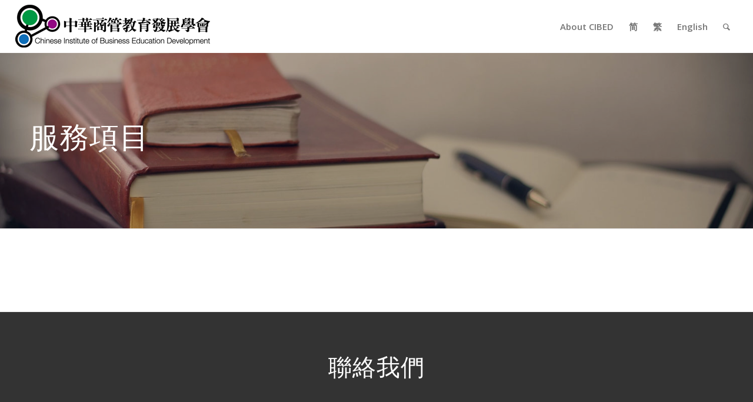

--- FILE ---
content_type: text/css
request_url: https://cibed.asia/wp-content/uploads/dynamic_avia/avia_posts_css/post-4054.css?ver=ver-1746785684
body_size: 1867
content:
.avia-section.av-f6b6db-a05b491c1ab9cfa6ae90241cdfb09481 .av-parallax .av-parallax-inner{
background-repeat:no-repeat;
background-image:url(http://cibed.asia/wp-content/uploads/2013/04/03_1500X630.jpg);
background-position:50% 100%;
background-attachment:scroll;
}
.avia-section.av-f6b6db-a05b491c1ab9cfa6ae90241cdfb09481 .av-section-color-overlay{
opacity:0.3;
background-color:#0a0a0a;
}

#top .av-special-heading.av-euu5jj-004f92cb8711ad89b4ada11ff06601a3{
padding-bottom:10px;
font-size:50px;
}
body .av-special-heading.av-euu5jj-004f92cb8711ad89b4ada11ff06601a3 .av-special-heading-tag .heading-char{
font-size:25px;
}
#top #wrap_all .av-special-heading.av-euu5jj-004f92cb8711ad89b4ada11ff06601a3 .av-special-heading-tag{
font-size:50px;
}
.av-special-heading.av-euu5jj-004f92cb8711ad89b4ada11ff06601a3 .av-subheading{
font-size:15px;
}

#top .av-special-heading.av-585npb-f23d562cf4f9f4a57861f0a5b2086eb1{
padding-bottom:40px;
font-size:40px;
}
body .av-special-heading.av-585npb-f23d562cf4f9f4a57861f0a5b2086eb1 .av-special-heading-tag .heading-char{
font-size:25px;
}
#top #wrap_all .av-special-heading.av-585npb-f23d562cf4f9f4a57861f0a5b2086eb1 .av-special-heading-tag{
font-size:40px;
}
.av-special-heading.av-585npb-f23d562cf4f9f4a57861f0a5b2086eb1 .av-subheading{
font-size:15px;
}

.av_font_icon.av-4ew7bj-2c8206fea7fa93dd5b9f3615d3d04897 .av-icon-char{
font-size:90px;
line-height:90px;
}


@media only screen and (min-width: 480px) and (max-width: 767px){ 
#top #wrap_all .av-special-heading.av-euu5jj-004f92cb8711ad89b4ada11ff06601a3 .av-special-heading-tag{
font-size:0.8em;
}

#top #wrap_all .av-special-heading.av-585npb-f23d562cf4f9f4a57861f0a5b2086eb1 .av-special-heading-tag{
font-size:0.8em;
}
}

@media only screen and (max-width: 479px){ 
#top #wrap_all .av-special-heading.av-euu5jj-004f92cb8711ad89b4ada11ff06601a3 .av-special-heading-tag{
font-size:0.8em;
}

#top #wrap_all .av-special-heading.av-585npb-f23d562cf4f9f4a57861f0a5b2086eb1 .av-special-heading-tag{
font-size:0.8em;
}
}
